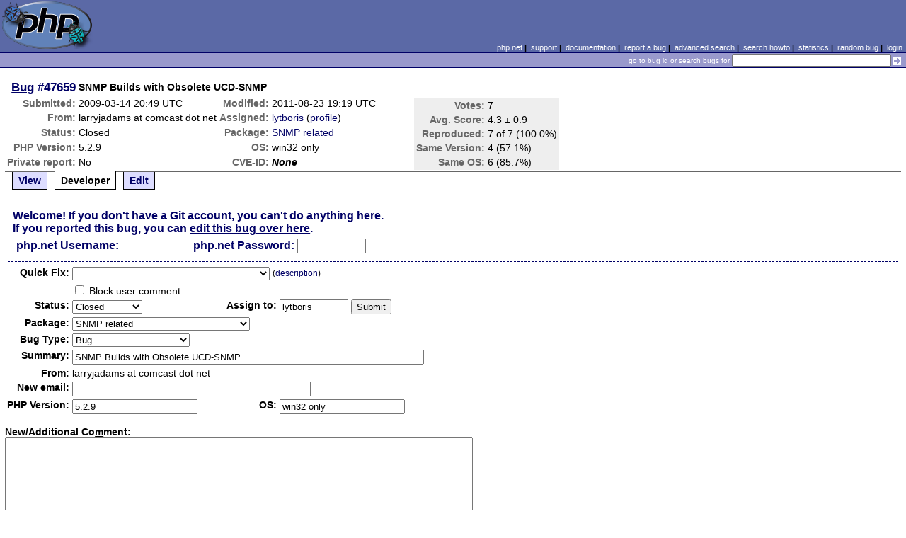

--- FILE ---
content_type: text/html; charset=UTF-8
request_url: https://bugs.php.net/bug.php?id=47659&edit=1
body_size: 6581
content:
<!DOCTYPE html>
<html lang="en">
<head>
    <meta charset="utf-8">
    
        <link rel='alternate' type='application/rss+xml' title='SNMP related Bug #47659 - RDF' href='rss/bug.php?id=47659'>
        <link rel='alternate' type='application/rss+xml' title='SNMP related Bug #47659 - RSS 2.0' href='rss/bug.php?id=47659&format=rss2'>
        <base href="https://bugs.php.net/">
    <title>PHP :: Bug #47659 :: SNMP Builds with Obsolete UCD-SNMP</title>
    <link rel="shortcut icon" href="https://bugs.php.net/images/favicon.ico">
    <link rel="stylesheet" href="https://bugs.php.net/css/style.css">
</head>

<body>

<table id="top" class="head" cellspacing="0" cellpadding="0">
    <tr>
        <td class="head-logo">
            <a href="/"><img src="images/logo.png" alt="Bugs" vspace="2" hspace="2"></a>
        </td>

        <td class="head-menu">
            <a href="https://php.net/">php.net</a>&nbsp;|&nbsp;
            <a href="https://php.net/support.php">support</a>&nbsp;|&nbsp;
            <a href="https://php.net/docs.php">documentation</a>&nbsp;|&nbsp;
            <a href="report.php">report a bug</a>&nbsp;|&nbsp;
            <a href="search.php">advanced search</a>&nbsp;|&nbsp;
            <a href="search-howto.php">search howto</a>&nbsp;|&nbsp;
            <a href="stats.php">statistics</a>&nbsp;|&nbsp;
            <a href="random">random bug</a>&nbsp;|&nbsp;
            <a href="login.php">login</a>
        </td>
    </tr>

    <tr>
        <td class="head-search" colspan="2">
            <form method="get" action="search.php">
                <p class="head-search">
                    <input type="hidden" name="cmd" value="display">
                    <small>go to bug id or search bugs for</small>
                    <input class="small" type="text" name="search_for" value="" size="30">
                    <input type="image" src="images/small_submit_white.gif" alt="search" style="vertical-align: middle;">
                </p>
            </form>
        </td>
    </tr>
</table>

<table class="middle" cellspacing="0" cellpadding="0">
    <tr>
        <td class="content">
<div id="bugheader">
    <table id="details">
        <tr id="title">
            <th class="details" id="number"><a href="bug.php?id=47659">Bug</a>&nbsp;#47659</th>
            <td id="summary" colspan="5">SNMP Builds with Obsolete UCD-SNMP</td>
        </tr>
        <tr id="submission">
            <th class="details">Submitted:</th>
            <td style="white-space: nowrap;">2009-03-14 20:49 UTC</td>
            <th class="details">Modified:</th>
            <td style="white-space: nowrap;">2011-08-23 19:19 UTC</td>
            <td rowspan="6">

                <table id="votes">
                    <tr><th class="details">Votes:</th><td>7</td></tr>
                    <tr><th class="details">Avg. Score:</th><td>4.3 &plusmn; 0.9</td></tr>
                    <tr><th class="details">Reproduced:</th><td>7 of 7 (100.0%)</td></tr>
                    <tr><th class="details">Same Version:</th><td>4 (57.1%)</td></tr>
                    <tr><th class="details">Same OS:</th><td>6 (85.7%)</td></tr>
                </table>

            </td>
        </tr>

        <tr id="submitter">
            <th class="details">From:</th>
            <td>larryjadams &#x61;&#116; comcast &#x64;&#111;&#x74; net</td>
            <th class="details">Assigned:</th>
            <td><a href="search.php?cmd=display&amp;assign=lytboris">lytboris</a> (<a href="https://people.php.net/lytboris">profile</a>)</td>
        </tr>

        <tr id="categorization">
            <th class="details">Status:</th>
            <td>Closed</td>
            <th class="details">Package:</th>
            <td><a href="search.php?cmd=display&amp;package_name[]=SNMP+related">SNMP related</a></td>
        </tr>

        <tr id="situation">
            <th class="details">PHP Version:</th>
            <td>5.2.9</td>
            <th class="details">OS:</th>
            <td>win32 only</td>
        </tr>

        <tr id="private">
            <th class="details">Private report:</th>
            <td>No</td>
            <th class="details">CVE-ID:</th>
            <td><em>None</em></td>
        </tr>
    </table>
</div>

<div class="controls">
<span id='control_0' class='control'><a href='bug.php?id=47659'>View</a></span>
<span id='control_1' class='control active'>Developer</span>
<span id='control_2' class='control'><a href='bug.php?id=47659&amp;edit=2'>Edit</a></span>
</div>
<div class="clear"></div>


<form id="update" action="bug.php?id=47659&amp;edit=1" method="post">

        <div class="explain">
            Welcome! If you don't have a Git account, you can't do anything here.<br>
            If you reported this bug, you can <a href="bug.php?id=47659&amp;edit=2">edit this bug over here</a>.
            <div class="details">
                <label for="svnuser">php.net Username:</label>
                <input type="text" id="svnuser" name="user" value="" size="10" maxlength="20">
                <label for="svnpw">php.net Password:</label>
                <input type="password" id="svnpw" name="pw" value="" size="10">
                <!--<label for="save">Remember:</label><input style="vertical-align:middle;" type="checkbox" id="save" name="save" >-->
                            </div>
        </div>
    <table>

        <tr>
            <th class="details"><label for="in" accesskey="c">Qui<span class="accesskey">c</span>k Fix:</label></th>
            <td colspan="3">
                <select name="in[resolve]" id="in">
                    <option value=""></option>
<option value='fixed'  >Fix committed (Closed)</option>
<option value='alreadyfixed'  >Fixed in release (Closed)</option>
<option value='needtrace'  >Need backtrace (Feedback)</option>
<option value='needscript'  >Need Reproduce Script (Feedback)</option>
<option value='oldversion'  >Try newer version (Not a bug)</option>
<option value='support'  >Not developer issue (Not a bug)</option>
<option value='nofeedback'  >No feedback (No Feedback)</option>
<option value='notwrong'  >Expected behavior (Not a bug)</option>
<option value='notenoughinfo'  >Not enough info (Feedback)</option>
<option value='submittedtwice'  >Submitted twice (Not a bug)</option>
<option value='globals'  >register_globals (Not a bug)</option>
<option value='phptooold'  >PHP version support discontinued (Wont fix)</option>
<option value='dst'  >Daylight Savings (Not a bug)</option>
<option value='isapi'  >IIS Stability (Not a bug)</option>
<option value='gnused'  >Install GNU Sed (Not a bug)</option>
<option value='float'  >Floating point limitations (Not a bug)</option>
<option value='nozend'  >No Zend Extensions (Not a bug)</option>
<option value='mysqlcfg'  >MySQL Configuration Error (Not a bug)</option>
                </select>


                <small>(<a href="quick-fix-desc.php">description</a>)</small>
            </td>
        </tr>
        <tr>
            <th class="details"></th>
            <td colspan="3">
                <input type="checkbox" name="in[block_user_comment]" value="Y" > Block user comment
            </td>
        </tr>


        <tr>
            <th class="details">Status:</th>
            <td >
                <select name="in[status]">
                    <option class="Csd" selected="selected">Closed</option>
<option class="ReO">Re-Opened</option>
<option class="Dup">Duplicate</option>
<option class="Ctl">Critical</option>
<option class="Asn">Assigned</option>
<option class="Ana">Analyzed</option>
<option class="Ver">Verified</option>
<option class="Sus">Suspended</option>
<option class="Wfx">Wont fix</option>
<option class="NoF">No Feedback</option>
<option class="Fbk">Feedback</option>
<option class="Nab">Not a bug</option>
<option class="Spm">Spam</option>
                </select>

            </td>
            <th class="details">Assign to:</th>
            <td>
                <input type="text" size="10" maxlength="16" name="in[assign]" value="lytboris" id="assigned_user">

                <input type="hidden" name="id" value="47659">
                <input type="hidden" name="edit" value="1">
                <input type="submit" value="Submit">
            </td>
        </tr>
        <tr>
            <th class="details">Package:</th>
            <td colspan="3">
                <select name="in[package_name]">
                    <optgroup label="General Issues"
><option value="*General Issues">General Issues</option>
<option value="Filter related">Filter related</option>
<option value="JIT">JIT (Just In Time compilation)</option>
<option value="opcache">Opcache</option>
<option value="Output Control">Output Control</option>
<option value="Performance problem">Performance problem</option>
<option value="PHAR related">PHAR related</option>
<option value="PHP-GTK related">PHP-GTK related</option>
<option value="Systems problem">PHP.net Systems Operation problem</option>
<option value="Website problem">PHP.net Website problem</option>
<option value="Reflection related">Reflection related</option>
<option value="Reproducible crash">Reproducible crash</option>
<option value="Scripting Engine problem">Scripting Engine problem</option>
<option value="Session related">Session related</option>
<option value="SPL related">SPL related</option>
<option value="Streams related">Streams related</option>
<option value="Testing related">Testing related</option>
</optgroup>
<optgroup label="PDO related"
><option value="PDO related">PDO related</option>
<option value="PDO Core">PDO Core</option>
<option value="PDO DBlib">PDO DBlib</option>
<option value="PDO Firebird">PDO Firebird</option>
<option value="PDO MySQL">PDO MySQL</option>
<option value="PDO OCI">PDO OCI</option>
<option value="PDO ODBC">PDO ODBC</option>
<option value="PDO PgSQL">PDO PgSQL</option>
<option value="PDO SQLite">PDO SQLite</option>
</optgroup>
<optgroup label="Compile Issues"
><option value="*Compile Issues">Compile Issues</option>
<option value="Compile Failure">Compile Failure</option>
<option value="Compile Warning">Compile Warning</option>
</optgroup>
<optgroup label="Configuration Issues"
><option value="*Configuration Issues">Configuration Issues</option>
<option value="Dynamic loading">Dynamic loading</option>
<option value="PHP options/info functions">PHP options/info functions</option>
<option value="Safe Mode/open_basedir">Safe Mode/open_basedir related</option>
<option value="Windows Installer">Windows Installer related</option>
</optgroup>
<optgroup label="Web Server problem"
><option value="*Web Server problem">Web Server problem</option>
<option value="Apache related">Apache related</option>
<option value="Apache2 related">Apache2 related</option>
<option value="CGI/CLI related">CGI/CLI related</option>
<option value="FPM related">FPM related</option>
<option value="IIS related">IIS related</option>
<option value="iPlanet related">iPlanet related</option>
<option value="Other web server">Other web server</option>
<option value="Built-in web server">PHP built-in web server related</option>
<option value="PWS related">PWS related</option>
<option value="Servlet related">Servlet related</option>
</optgroup>
<optgroup label="Calendar problems"
><option value="*Calendar problems">Calendar problems</option>
<option value="Calendar related">Calendar related</option>
<option value="Date/time related">Date/time related</option>
</optgroup>
<optgroup label="Compression related"
><option value="*Compression related">Compression related</option>
<option value="Bzip2 Related">Bzip2 Related</option>
<option value="Zip Related">Zip Related</option>
<option value="Zlib related">Zlib related</option>
</optgroup>
<optgroup label="Directory/Filesystem functions"
><option value="*Directory/Filesystem functions">Directory/Filesystem functions</option>
<option value="Directory function related">Directory function related</option>
<option value="Filesystem function related">Filesystem function related</option>
</optgroup>
<optgroup label="Directory Services problems"
><option value="*Directory Services problems">Directory Services problems</option>
<option value="LDAP related">LDAP related</option>
</optgroup>
<optgroup label="Database Functions"
><option value="*Database Functions">Database Functions</option>
<option value="Adabas-D related">Adabas-D related</option>
<option value="DBM/DBA related">DBM/DBA related</option>
<option value="DBX related">DBX related</option>
<option value="FrontBase related">FrontBase related</option>
<option value="Ingres II related">Ingres II related</option>
<option value="InterBase related">InterBase related</option>
<option value="mSQL related">mSQL related</option>
<option value="MSSQL related">MSSQL related</option>
<option value="MySQL related">MySQL related</option>
<option value="MySQLi related">MySQLi related</option>
<option value="OCI8 related">OCI8 related</option>
<option value="ODBC related">ODBC related</option>
<option value="Oracle related">Oracle related</option>
<option value="PostgreSQL related">PostgreSQL related</option>
<option value="Solid related">Solid related</option>
<option value="SQLite related">SQLite related</option>
<option value="Sybase-ct (ctlib) related">Sybase-ct (ctlib) related</option>
</optgroup>
<optgroup label="Data Exchange functions"
><option value="*Data Exchange functions">Data Exchange functions</option>
<option value="JSON related">JSON related</option>
<option value="WDDX related">WDDX related</option>
</optgroup>
<optgroup label="Extensibility Functions"
><option value="*Extensibility Functions">Extensibility Functions</option>
<option value="COM related">COM related</option>
<option value="FFI">FFI (Foreign Function Interface)</option>
<option value="Java related">Java related</option>
<option value="ncurses related">ncurses related</option>
<option value="PCNTL related">PCNTL related</option>
<option value="POSIX related">POSIX functions related</option>
<option value="Program Execution">Program Execution</option>
<option value="Readline related">Readline related</option>
<option value="Semaphore related">Semaphore related</option>
<option value="Win32API related">Win32API related</option>
</optgroup>
<optgroup label="Graphics related"
><option value="*Graphics related">Graphics related</option>
<option value="EXIF related">EXIF related</option>
<option value="GD related">GD related</option>
<option value="GetImageSize related">GetImageSize related</option>
<option value="Ming related">Ming related</option>
</optgroup>
<optgroup label="Languages/Translation"
><option value="*Languages/Translation">Languages/Translation</option>
<option value="Gettext related">Gettext related</option>
<option value="ICONV related">ICONV related</option>
<option value="mbstring related">MBstring related</option>
<option value="Recode related">Recode related</option>
</optgroup>
<optgroup label="Mail Related"
><option value="*Mail Related">Mail Related</option>
<option value="IMAP related">IMAP related</option>
<option value="Mail related">mail function related</option>
</optgroup>
<optgroup label="Math Functions"
><option value="*Math Functions">Math Functions</option>
<option value="BC math related">BC math related</option>
<option value="GNU MP related">GNU MP related</option>
<option value="Math related">Math related</option>
</optgroup>
<optgroup label="Encryption and hash functions"
><option value="*Encryption and hash functions">Encryption and hash functions</option>
<option value="hash related">hash related</option>
<option value="mcrypt related">mcrypt related</option>
<option value="mhash related">mhash related</option>
<option value="OpenSSL related">OpenSSL related</option>
</optgroup>
<optgroup label="Network Functions"
><option value="*Network Functions">Network Functions</option>
<option value="FTP related">FTP related</option>
<option value="HTTP related">HTTP related</option>
<option value="Network related">Network related</option>
<option value="SNMP related" selected="selected">SNMP related</option>
<option value="Sockets related">Sockets related</option>
</optgroup>
<optgroup label="PDF functions"
><option value="*PDF functions">PDF functions</option>
<option value="PDF related">PDF related</option>
</optgroup>
<optgroup label="Programming Data Structures"
><option value="*Programming Data Structures">Programming Data Structures</option>
<option value="Arrays related">Arrays related</option>
<option value="Class/Object related">Class/Object related</option>
<option value="Strings related">Strings related</option>
<option value="Variables related">Variables related</option>
</optgroup>
<optgroup label="Regular Expressions"
><option value="*Regular Expressions">Regular Expressions</option>
<option value="PCRE related">PCRE related</option>
<option value="Regexps related">Regexps related</option>
</optgroup>
<optgroup label="Spelling functions"
><option value="*Spelling functions">Spelling functions</option>
<option value="Enchant related">Enchant related</option>
<option value="Pspell related">Pspell related</option>
</optgroup>
<optgroup label="XML functions"
><option value="*XML functions">XML functions</option>
<option value="DOM XML related">DOM XML related</option>
<option value="SimpleXML related">SimpleXML related</option>
<option value="SOAP related">SOAP related</option>
<option value="Tidy">Tidy</option>
<option value="XML Reader">XML Reader</option>
<option value="XML related">XML related</option>
<option value="XML Writer">XML Writer</option>
<option value="XMLRPC-EPI related">XMLRPC-EPI related</option>
<option value="XSLT related">XSLT related</option>
</optgroup>
<optgroup label="URL Functions"
><option value="*URL Functions">URL Functions</option>
<option value="cURL related">cURL related</option>
<option value="URL related">URL related</option>
</optgroup>
<optgroup label="Unicode Issues"
><option value="*Unicode Issues">Unicode Issues</option>
<option value="I18N and L10N related">I18N and L10N related</option>
<option value="Unicode Engine related">Unicode Engine related</option>
</optgroup>
<optgroup label="Unknown/Other Function"
><option value="Unknown/Other Function">Unknown/Other Function</option>
<option value="phpdbg">phpdbg</option>
</optgroup>
<optgroup label="PECL"
><option value="PECL">PECL</option>
<option value="PDO_INFORMIX">PDO_INFORMIX</option>
</optgroup>
                </select>
            </td>
        </tr>
        <tr>
            <th class="details">Bug Type:</th>
            <td colspan="3">
                <select name="in[bug_type]">
                    <option value="Bug" selected="selected">Bug</option><option value="Feature/Change Request">Feature/Change Request</option><option value="Documentation Problem">Documentation Problem</option><option value="Security">Security</option>                </select>
            </td>
        </tr>
        <tr>
            <th class="details">Summary:</th>
            <td colspan="3">
                <input type="text" size="60" maxlength="80" name="in[sdesc]" value="SNMP Builds with Obsolete UCD-SNMP">
            </td>
        </tr>
        <tr>
            <th class="details">From:</th>
            <td colspan="3">
                larryjadams &#x61;&#116; comcast &#x64;&#111;&#x74; net            </td>
        </tr>
        <tr>
            <th class="details">New email:</th>
            <td colspan="3">
                <input type="text" size="40" maxlength="40" name="in[email]" value="">
            </td>
        </tr>
        <tr>
            <th class="details">PHP Version:</th>
            <td><input type="text" size="20" maxlength="100" name="in[php_version]" value="5.2.9"></td>
            <th class="details">OS:</th>
            <td><input type="text" size="20" maxlength="32" name="in[php_os]" value="win32 only"></td>
        </tr>
    </table>

    <p style="margin-bottom: 0em;">
        <label for="ncomment" accesskey="m"><b>New/Additional Co<span class="accesskey">m</span>ment:</b></label>
    </p>
            <textarea cols="80" rows="8" name="ncomment" id="ncomment" wrap="soft"></textarea>
    
    <p style="margin-top: 0em">
        <input type="submit" name="preview" value="Preview">&nbsp;<input type="submit" value="Submit">
    </p>

</form>



<div class='comment type_comment' ><a name="1237063740">&nbsp;</a><strong>[2009-03-14 20:49 UTC] larryjadams &#x61;&#116; comcast &#x64;&#111;&#x74; net</strong>
<pre class='note'>Description:
------------
The SNMP Extension builds with UCD-SNMP which has been obsolete for some time.  I will attach a patch that will correct this behavior.  Please note that the build source will require a recent version of netsnmp.lib to build properly.

Reproduce code:
---------------
Not required.  Will provide patch.  However, if you run phpinfo(), it reports UCD-SNMP.

Expected result:
----------------
NET-SNMP

Actual result:
--------------
UCD-SNMP

</pre>
</div><h2>Patches</h2>
<h2>Pull Requests</h2>
<h2 style="border-bottom:2px solid #666;margin-bottom:0;padding:5px 0;">History</h2><div id='comment_filter' class='controls comments'><span id='type_all' class='control active' onclick='do_comment(this);'>All</span><span id='type_comment' class='control ' onclick='do_comment(this);'>Comments</span><span id='type_log' class='control ' onclick='do_comment(this);'>Changes</span><span id='type_svn' class='control ' onclick='do_comment(this);'>Git/SVN commits</span><span id='type_related' class='control ' onclick='do_comment(this);'>Related reports</span>            </div>
            <div id='comments_view' style='clear:both;'>
<div class='comment type_comment' ><a name="1237064070">&nbsp;</a><strong>[2009-03-14 20:54 UTC] larryjadams &#x61;&#116; comcast &#x64;&#111;&#x74; net</strong>
<pre class='note'>--- snmp.dsp	2004-01-17 06:59:48.000000000 -0500
+++ patches/snmp.dsp	2009-03-14 16:37:56.267879800 -0400
@@ -54,7 +54,7 @@
 # ADD BSC32 /nologo
 LINK32=link.exe
 # ADD BASE LINK32 kernel32.lib user32.lib gdi32.lib winspool.lib comdlg32.lib advapi32.lib shell32.lib ole32.lib oleaut32.lib uuid.lib odbc32.lib odbccp32.lib php5ts.lib /nologo /dll /machine:I386
-# ADD LINK32 kernel32.lib user32.lib gdi32.lib winspool.lib comdlg32.lib advapi32.lib shell32.lib ole32.lib oleaut32.lib uuid.lib odbc32.lib odbccp32.lib php5ts.lib libsnmp.lib wsock32.lib /nologo /dll /machine:I386 /out:&quot;..\..\Release_TS/php_snmp.dll&quot; /libpath:&quot;..\..\Release_TS&quot; /libpath:&quot;..\..\Release_TS_Inline&quot;
+# ADD LINK32 kernel32.lib user32.lib gdi32.lib winspool.lib comdlg32.lib advapi32.lib shell32.lib ole32.lib oleaut32.lib uuid.lib odbc32.lib odbccp32.lib php5ts.lib libsnmp.lib netsnmp.lib wsock32.lib /nologo /dll /machine:I386 /out:&quot;..\..\Release_TS/php_snmp.dll&quot; /libpath:&quot;..\..\Release_TS&quot; /libpath:&quot;..\..\Release_TS_Inline&quot;
 
 !ELSEIF  &quot;$(CFG)&quot; == &quot;snmp - Win32 Debug_TS&quot;
 
@@ -81,7 +81,7 @@
 # ADD BSC32 /nologo
 LINK32=link.exe
 # ADD BASE LINK32 kernel32.lib user32.lib gdi32.lib winspool.lib comdlg32.lib advapi32.lib shell32.lib ole32.lib oleaut32.lib uuid.lib odbc32.lib odbccp32.lib php5ts.lib /nologo /dll /machine:I386
-# ADD LINK32 kernel32.lib user32.lib gdi32.lib winspool.lib comdlg32.lib advapi32.lib shell32.lib ole32.lib oleaut32.lib uuid.lib odbc32.lib odbccp32.lib php5ts_debug.lib libsnmp.lib wsock32.lib /nologo /dll /machine:I386 /out:&quot;..\..\Debug_TS/php_snmp.dll&quot; /libpath:&quot;..\..\Debug_TS&quot;
+# ADD LINK32 kernel32.lib user32.lib gdi32.lib winspool.lib comdlg32.lib advapi32.lib shell32.lib ole32.lib oleaut32.lib uuid.lib odbc32.lib odbccp32.lib php5ts_debug.lib libsnmp.lib netsnmp.lib wsock32.lib /nologo /dll /machine:I386 /out:&quot;..\..\Debug_TS/php_snmp.dll&quot; /libpath:&quot;..\..\Debug_TS&quot;
 
 !ENDIF 
 
--- config.w32	2003-12-19 11:00:10.000000000 -0500
+++ patches/config.w32	2009-03-14 16:38:00.731879800 -0400
@@ -4,13 +4,17 @@
 ARG_WITH(&quot;snmp&quot;, &quot;SNMP support&quot;, &quot;no&quot;);
 
 if (PHP_SNMP != &quot;no&quot;) {
-
-	if (CHECK_HEADER_ADD_INCLUDE(&quot;snmp.h&quot;, &quot;CFLAGS_SNMP&quot;, PHP_PHP_BUILD + &quot;\\include\\ucd-snmp;&quot; + PHP_PHP_BUILD + &quot;\\include\\net-snmp;&quot; + PHP_SNMP) &amp;&amp;
-			CHECK_LIB(&quot;libsnmp.lib&quot;, &quot;snmp&quot;, PHP_SNMP)) {
+	if (CHECK_HEADER_ADD_INCLUDE(&quot;snmp.h&quot;, &quot;CFLAGS_SNMP&quot;, PHP_PHP_BUILD + &quot;\\include\\ucd-snmp;&quot; + PHP_PHP_BUILD + &quot;\\include\\net-snmp;&quot; + PHP_SNMP)) {
+		if (CHECK_LIB(&quot;netsnmp.lib&quot;, &quot;snmp&quot;, PHP_SNMP)) {
 		EXTENSION(&#039;snmp&#039;, &#039;snmp.c&#039;);
-
 		AC_DEFINE(&#039;HAVE_SNMP&#039;, 1);
-
+			AC_DEFINE(&quot;HAVE_NET_SNMP&quot;, 1);
+		} else if (CHECK_LIB(&quot;libsnmp.lib&quot;, &quot;snmp&quot;, PHP_SNMP)) {
+			EXTENSION(&#039;snmp&#039;, &#039;snmp.c&#039;);
+			AC_DEFINE(&#039;HAVE_SNMP&#039;, 1);
+		} else {
+			WARNING(&quot;snmp not enabled; libraries and headers not found&quot;);
+		}
 	} else {
 		WARNING(&quot;snmp not enabled; libraries and headers not found&quot;);
 	}
</pre>
</div><div class='comment type_log' ><a name="1313857718">&nbsp;</a><strong>[2011-08-20 16:28 UTC] <a href="//people.php.net/lytboris">lytboris@php.net</a></strong>
<div class='log_note'><div class="changeset">
<span class="removed">-Status: Open</span>
<span class="added">+Status: Feedback</span>
</div></div></div><div class='comment type_comment' ><a name="1313857718">&nbsp;</a><strong>[2011-08-20 16:28 UTC] <a href="//people.php.net/lytboris">lytboris@php.net</a></strong>
<pre class='note'>Is this still a pressing problem?
</pre>
</div><div class='comment type_log' ><a name="1314101715">&nbsp;</a><strong>[2011-08-23 12:15 UTC] larryjadams &#x61;&#116; comcast &#x64;&#111;&#x74; net</strong>
<div class='log_note'><div class="changeset">
<span class="removed">-Status: Feedback</span>
<span class="added">+Status: Open</span>
</div></div></div><div class='comment type_comment' ><a name="1314101715">&nbsp;</a><strong>[2011-08-23 12:15 UTC] larryjadams &#x61;&#116; comcast &#x64;&#111;&#x74; net</strong>
<pre class='note'>Boris,

This issue has been fixed in 5.3.  So, I think we can close it.  Philippe had committed my changes SVN.  Do the check just to make sure.

Regards,

Larry Adams
</pre>
</div><div class='comment type_log' ><a name="1314127196">&nbsp;</a><strong>[2011-08-23 19:19 UTC] <a href="//people.php.net/lytboris">lytboris@php.net</a></strong>
<div class='log_note'><div class="changeset">
<span class="removed">-Status:      Open</span>
<span class="added">+Status:      Closed</span>
<span class="removed">-Assigned To:</span>
<span class="added">+Assigned To: lytboris</span>
</div></div></div><div class='comment type_comment' ><a name="1314127196">&nbsp;</a><strong>[2011-08-23 19:19 UTC] <a href="//people.php.net/lytboris">lytboris@php.net</a></strong>
<pre class='note'>Thank you for your bug report. This issue has already been fixed
in the latest released version of PHP, which you can download at 
<a href="http://www.php.net/downloads.php" rel="nofollow">http://www.php.net/downloads.php</a>


</pre>
</div></div>
        </td>
    </tr>
</table>

<script src='js/util.js'></script>
<script src='https://ajax.googleapis.com/ajax/libs/jquery/1.4.2/jquery.min.js'></script>
<script src="js/jquery.cookie.js"></script>
<script>
function do_comment(nd)
{
    $('#comment_filter > .control.active').removeClass("active");
    $(nd).addClass("active");

    $.cookie('history_tab', nd.id, { expires: 365 });

    if (nd.id == 'type_all') {
        $('#comments_view > .comment:hidden').show('slow');
    } else {
        $('#comments_view > .comment').each(function(i) {
            if ($(this).hasClass(nd.id)) {
                $(this).show('slow');
            } else {
                $(this).hide('slow');
            }
        });
    }
    return false;
}
</script>
<script src="js/jquery.autocomplete-min.js"></script>
<script src="js/userlisting.php"></script>
<script src="js/search.js"></script>
    
<table class="foot" cellspacing="0" cellpadding="0">
    <tr>
        <td class="foot-bar" colspan="2">&nbsp;</td>
    </tr>

    <tr>
        <td class="foot-copy">
            <small>
                <a href="https://php.net/"><img src="images/logo-small.gif" align="left" valign="middle" hspace="3" alt="PHP"></a>
                <a href="https://php.net/copyright.php">Copyright &copy; 2001-2025 The PHP Group</a><br>
                All rights reserved.
            </small>
        </td>
        <td class="foot-source">
            <small>Last updated: Sun Dec 21 13:00:01 2025 UTC</small>
        </td>
    </tr>
</table>
</body>
</html>
